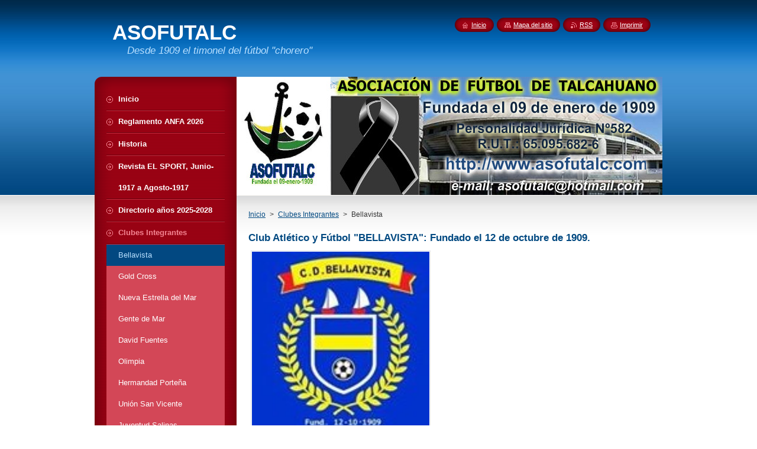

--- FILE ---
content_type: text/html; charset=UTF-8
request_url: https://www.asofutalc.com/clubes-integrantes/club-atletico-y-futbol-bellavista/
body_size: 8190
content:
<!--[if lte IE 9]><!DOCTYPE HTML PUBLIC "-//W3C//DTD HTML 4.01 Transitional//EN" "https://www.w3.org/TR/html4/loose.dtd"><![endif]-->
<!DOCTYPE html>
<!--[if IE]><html class="ie" lang="es"><![endif]-->
<!--[if gt IE 9]><!--> 
<html lang="es">
<!--<![endif]-->
    <head>
        <!--[if lt IE 8]><meta http-equiv="X-UA-Compatible" content="IE=EmulateIE7"><![endif]--><!--[if IE 8]><meta http-equiv="X-UA-Compatible" content="IE=EmulateIE8"><![endif]--><!--[if IE 9]><meta http-equiv="X-UA-Compatible" content="IE=EmulateIE9"><![endif]-->
        <base href="https://www.asofutalc.com/">
  <meta charset="utf-8">
  <meta name="description" content="">
  <meta name="keywords" content="">
  <meta name="generator" content="Webnode">
  <meta name="apple-mobile-web-app-capable" content="yes">
  <meta name="apple-mobile-web-app-status-bar-style" content="black">
  <meta name="format-detection" content="telephone=no">
    <meta name="google-site-verification" content="8acbXF8YJg16z4uu5BRFv1unAXoFFRx5jjudx_asmJo">
  <link rel="icon" type="image/svg+xml" href="/favicon.svg" sizes="any">  <link rel="icon" type="image/svg+xml" href="/favicon16.svg" sizes="16x16">  <link rel="icon" href="/favicon.ico"><link rel="canonical" href="https://www.asofutalc.com/clubes-integrantes/club-atletico-y-futbol-bellavista/">
<script type="text/javascript">(function(i,s,o,g,r,a,m){i['GoogleAnalyticsObject']=r;i[r]=i[r]||function(){
			(i[r].q=i[r].q||[]).push(arguments)},i[r].l=1*new Date();a=s.createElement(o),
			m=s.getElementsByTagName(o)[0];a.async=1;a.src=g;m.parentNode.insertBefore(a,m)
			})(window,document,'script','//www.google-analytics.com/analytics.js','ga');ga('create', 'UA-797705-6', 'auto',{"name":"wnd_header"});ga('wnd_header.set', 'dimension1', 'W1');ga('wnd_header.set', 'anonymizeIp', true);ga('wnd_header.send', 'pageview');var _gaq = _gaq || [];
				  (function() {
					var ga = document.createElement('script'); ga.type = 'text/javascript'; ga.async = true;
					ga.src = ('https:' == location.protocol ? 'https://ssl' : 'https://www') + '.google-analytics.com/ga.js';
					var s = document.getElementsByTagName('script')[0]; s.parentNode.insertBefore(ga, s);
				  })(); _gaq.push(['_setAccount', 'UA-41308361-1']);_gaq.push(['_trackPageview']);var pageTrackerAllTrackEvent=function(category,action,opt_label,opt_value){ga('send', 'event', category, action, opt_label, opt_value)};</script>
  <link rel="alternate" type="application/rss+xml" href="https://asofutalc.com/rss/all.xml" title="">
<!--[if lte IE 9]><style type="text/css">.cke_skin_webnode iframe {vertical-align: baseline !important;}</style><![endif]-->
        <title>Bellavista :: ASOFUTALC</title>
        <meta name="robots" content="index, follow">
        <meta name="googlebot" content="index, follow">
        <link href="https://d11bh4d8fhuq47.cloudfront.net/_system/skins/v8/50000946/css/style.css" rel="stylesheet" type="text/css" media="screen,projection,handheld,tv">
        <link href="https://d11bh4d8fhuq47.cloudfront.net/_system/skins/v8/50000946/css/print.css" rel="stylesheet" type="text/css" media="print">
        <script type="text/javascript" src="https://d11bh4d8fhuq47.cloudfront.net/_system/skins/v8/50000946/js/functions.js"></script>
        <!--[if IE]>
            <script type="text/javascript" src="https://d11bh4d8fhuq47.cloudfront.net/_system/skins/v8/50000946/js/functions-ie.js"></script>
        <![endif]-->
        <!--[if IE 6]>
            <script type="text/javascript" src="https://d11bh4d8fhuq47.cloudfront.net/_system/skins/v8/50000946/js/png.js"></script>
            <script type="text/javascript">
                DD_belatedPNG.fix('#menuzone, #menuzoneBottom, .homepage, .sitemap, .rss, .print, .homepage span, .sitemap span, .rss span, .print span, #sidebar .boxTitle, #fulltextSearchText, #fulltextSearchButton, #leftSide .boxTitle');
            </script>
        <![endif]-->
    
				<script type="text/javascript">
				/* <![CDATA[ */
					
					if (typeof(RS_CFG) == 'undefined') RS_CFG = new Array();
					RS_CFG['staticServers'] = new Array('https://d11bh4d8fhuq47.cloudfront.net/');
					RS_CFG['skinServers'] = new Array('https://d11bh4d8fhuq47.cloudfront.net/');
					RS_CFG['filesPath'] = 'https://www.asofutalc.com/_files/';
					RS_CFG['filesAWSS3Path'] = 'https://c91ab244f8.clvaw-cdnwnd.com/ab980a3777730f47c0555a2a3274d1db/';
					RS_CFG['lbClose'] = 'Cerrar';
					RS_CFG['skin'] = 'default';
					if (!RS_CFG['labels']) RS_CFG['labels'] = new Array();
					RS_CFG['systemName'] = 'Webnode';
						
					RS_CFG['responsiveLayout'] = 0;
					RS_CFG['mobileDevice'] = 0;
					RS_CFG['labels']['copyPasteSource'] = 'Leer más:';
					
				/* ]]> */
				</script><script type="text/javascript" src="https://d11bh4d8fhuq47.cloudfront.net/_system/client/js/compressed/frontend.package.1-3-108.js?ph=c91ab244f8"></script><style type="text/css">#content .diskuze label.postTextLabel {display: inherit !important;}</style></head>
    <body>
    <div id="siteBg">
        <div id="site">
            
            <!-- HEADER -->
            <div id="header">
                <div id="logozone">
                    <div id="logo"><a href="home/" title="Ir a la página de inicio."><span id="rbcSystemIdentifierLogo">ASOFUTALC</span></a></div>                    <p id="moto"><span id="rbcCompanySlogan" class="rbcNoStyleSpan">Desde 1909 el timonel del fútbol &quot;chorero&quot;</span></p>
                </div>
            </div>
            <!-- /HEADER -->

            <div class="cleaner"><!-- / --></div>

            <!-- MAIN -->
            <div id="mainWide">
                <div id="mainContent">

                    <div id="contentRow">
                        <!-- ILLUSTRATION -->
                        <div id="illustration">
                            <img src="https://c91ab244f8.clvaw-cdnwnd.com/ab980a3777730f47c0555a2a3274d1db/200037546-196761a629/50000000.jpg?ph=c91ab244f8" width="720" height="200" alt="">                        </div>
                        <!-- /ILLUSTRATION -->

                        <div class="cleaner"><!-- / --></div>

                        <!-- CONTENT -->
                        <div id="content">

                            <!-- NAVIGATOR -->
                            <div id="pageNavigator" class="rbcContentBlock">        <div id="navizone" class="navigator">                       <a class="navFirstPage" href="/home/">Inicio</a>      <span><span> &gt; </span></span>          <a href="/clubes-integrantes/">Clubes Integrantes</a>      <span><span> &gt; </span></span>          <span id="navCurrentPage">Bellavista</span>               </div>              <div class="cleaner"><!-- / --></div>        </div>                            <!-- /NAVIGATOR -->

                            <div class="cleaner"><!-- / --></div>

                            

      <div class="box wsw">
          <div class="boxContentBorder"><div class="boxContent">

		<h4><strong>Club Atlético y Fútbol "BELLAVISTA": Fundado el 12 de octubre de 1909.</strong></h4>
<p><img alt="" src="https://c91ab244f8.clvaw-cdnwnd.com/ab980a3777730f47c0555a2a3274d1db/200021731-75ea877dd7/1) C.D. BELLAVISTA.jpg" style="width: 300px; height: 300px;"></p>
<p><span style="font-size:18px;"><em><strong><a href="https://www.facebook.com/bellavista.talcahuano.1" target="_blank">www.facebook.com/bellavista.talcahuano.1</a></strong></em></span></p>
<p>&nbsp;</p>
<h4><span>Se afilió a comienzos del año siguiente, el 10 de enero de 1910, justo cuando la asociación había cumplido su primer año de vida. Se considera representativo del sector Arenal pues tiene su sede en la calle Thompson 49 y a gran orgullo que es propia. Su uniforme es camiseta azul con una franja horizontal amarilla (como la de Boca Juniors y Everton) elegida porque son los colores del mar, sol y cielo.&nbsp;</span></h4>
<h4>Nació en la primera década del novecientos con 3 divisiones, mientras hoy tiene 8 totalizando 540 jugadores, 118 de los cuales son infantiles. Cuenta con una cincuentena de socios cooperadores y un Comité de Damas. Ofrece a sus socios y vecinos las ramas de atletismo y tenis de mesa. Hace de local en la cancha N°4 de Las Salinas.&nbsp;</h4>
<h4>En 1983 en su calidad de campeón porteño participó con éxito en la Recopa Regional del Fútbol Amateur de la Asociación de Concepción y obtuvo el cetro, título que persiguó por años y que es el único de un cuadro chorero en dicha competencia.</h4>
<h4><u><strong>Primer Directorio:</strong></u></h4>
<h4><strong>Presidente, Zoilo Escobar; Integrantes, Mario Orellana, Víctor Mendoza, Manuel Valenzuela, Sebastián Carrillo, Luis Castro, Manuel Aravena, Enrique y Eduardo Pradenas.</strong></h4>
<div>
	&nbsp;</div>
<div>
	&nbsp;</div>
<div>
	<h4><span style="color:#000080;"><u><strong>Directorio Actual:</strong></u></span></h4>
</div>
<ul>
	<li><span style="color:#000080;"><b>Presidente: Héctor Villagran Valdebenito. Fono: +569 9927 1244.</b></span></li>
</ul>
<p>&nbsp;</p>

                       
          </div></div>
        </div>
      
        <div class="cleaner"><!-- / --></div>

		
                            <div class="cleaner"><!-- / --></div>

                        </div>
                        <!-- /CONTENT -->
                    </div>

                    <!-- SIDEBAR -->
                    <div id="sidebar">
   
                        <!-- MENU -->
                        


      <div id="menuzone">
        <div id="menuzoneBottom">
            <div id="menuzoneContent">


		<ul class="menu">
	<li class="first">
  
      <a href="/home/">
    
      <span>Inicio</span>
      
  </a>
  
  </li>
	<li>
  
      <a href="/reglamento-anfa-2026/">
    
      <span>Reglamento ANFA 2026</span>
      
  </a>
  
  </li>
	<li>
  
      <a href="/historia/">
    
      <span>Historia</span>
      
  </a>
  
  </li>
	<li>
  
      <a href="/revista-el-sport-junio-1917-a-enero-1918/">
    
      <span>Revista EL SPORT, Junio-1917 a Agosto-1917</span>
      
  </a>
  
  </li>
	<li>
  
      <a href="/nuestro-equipo/">
    
      <span>Directorio años 2025-2028</span>
      
  </a>
  
  </li>
	<li class="open selected">
  
      <a href="/clubes-integrantes/">
    
      <span>Clubes Integrantes</span>
      
  </a>
  
  
	<ul class="level1">
		<li class="first selected activeSelected">
  
      <a href="/clubes-integrantes/club-atletico-y-futbol-bellavista/">
    
      <span>Bellavista</span>
      
  </a>
  
  </li>
		<li>
  
      <a href="/clubes-integrantes/club-atletico-y-de-futbol-gold-cross/">
    
      <span>Gold Cross</span>
      
  </a>
  
  </li>
		<li>
  
      <a href="/clubes-integrantes/atletico-nueva-estrella-del-mar/">
    
      <span>Nueva Estrella del Mar</span>
      
  </a>
  
  </li>
		<li>
  
      <a href="/clubes-integrantes/gente-de-mar/">
    
      <span>Gente de Mar</span>
      
  </a>
  
  </li>
		<li>
  
      <a href="/clubes-integrantes/david-fuentes/">
    
      <span>David Fuentes</span>
      
  </a>
  
  </li>
		<li>
  
      <a href="/clubes-integrantes/olimpia/">
    
      <span>Olimpia</span>
      
  </a>
  
  </li>
		<li>
  
      <a href="/clubes-integrantes/%22hermandad-porte%c3%b1a%22/">
    
      <span>Hermandad Porteña</span>
      
  </a>
  
  </li>
		<li>
  
      <a href="/clubes-integrantes/union-san-vicente/">
    
      <span>Unión San Vicente</span>
      
  </a>
  
  </li>
		<li>
  
      <a href="/clubes-integrantes/deportivo-social-y-cultural-juventud-salinas/">
    
      <span>Juventud Salinas</span>
      
  </a>
  
  </li>
		<li>
  
      <a href="/clubes-integrantes/catolica-arenal/">
    
      <span>Católica Arenal</span>
      
  </a>
  
  </li>
		<li>
  
      <a href="/clubes-integrantes/juventud-everton/">
    
      <span>Juventud Everton</span>
      
  </a>
  
  </li>
		<li>
  
      <a href="/clubes-integrantes/chacarita/">
    
      <span>Chacarita</span>
      
  </a>
  
  </li>
		<li>
  
      <a href="/clubes-integrantes/deportivo-y-cultural-general-%22carlos-iba%c3%b1ez-del-campo%22/">
    
      <span>Carlos Ibáñez del Campo</span>
      
  </a>
  
  </li>
		<li>
  
      <a href="/clubes-integrantes/deportivo-san-vicente-norte/">
    
      <span>San Vicente Norte</span>
      
  </a>
  
  </li>
		<li>
  
      <a href="/clubes-integrantes/juventud-letelier/">
    
      <span>Juventud Letelier</span>
      
  </a>
  
  </li>
		<li>
  
      <a href="/clubes-integrantes/%22juventud-porte%c3%b1a%22/">
    
      <span>Juventud Porteña</span>
      
  </a>
  
  </li>
		<li>
  
      <a href="/clubes-integrantes/union-colo-colo/">
    
      <span>Unión Colo Colo</span>
      
  </a>
  
  </li>
		<li>
  
      <a href="/clubes-integrantes/%22tierra-porte%c3%b1a%22/">
    
      <span>Tierra Porteña</span>
      
  </a>
  
  </li>
		<li class="last">
  
      <a href="/clubes-integrantes/diego-portales/">
    
      <span>Diego Portales</span>
      
  </a>
  
  </li>
	</ul>
	</li>
	<li>
  
      <a href="/codigo-de-clubes/">
    
      <span>Código de Clubes</span>
      
  </a>
  
  </li>
	<li>
  
      <a href="/fotogaleria/">
    
      <span>Fotogalería</span>
      
  </a>
  
  </li>
	<li>
  
      <a href="/normas-complementarias-ano-2025/">
    
      <span>Normas Complementarias año 2025</span>
      
  </a>
  
  </li>
	<li>
  
      <a href="/campeonato-apertura-2026/">
    
      <span>Campeonato Apertura 2026</span>
      
  </a>
  
  </li>
	<li>
  
      <a href="/copa-campeones-ano-2026/">
    
      <span>COPA CAMPEONES AÑO 2026</span>
      
  </a>
  
  </li>
	<li>
  
      <a href="/recopa-2026/">
    
      <span>RECOPA 2026</span>
      
  </a>
  
  </li>
	<li>
  
      <a href="/intercomunal-2026/">
    
      <span>INTERCOMUNAL 2026</span>
      
  </a>
  
  </li>
	<li>
  
      <a href="/campeones-ano-2025/">
    
      <span>Fotos de Campeones y Otros año 2025</span>
      
  </a>
  
  </li>
	<li>
  
      <a href="/campeonato-oficial-ano-2025/">
    
      <span>Campeonato Oficial año 2025</span>
      
  </a>
  
  </li>
	<li>
  
      <a href="/campeonato-apertura-2025/">
    
      <span>Campeonato Apertura 2025</span>
      
  </a>
  
  </li>
	<li>
  
      <a href="/selecciones-ano-2025-1era-infantil-y-super-senior/">
    
      <span>Selecciones año 2025 (1era. Infantil y Súper Senior)</span>
      
  </a>
  
  </li>
	<li>
  
      <a href="/copa-campeones-ano-2025/">
    
      <span>Copa Campeones año 2025 (Organiza ANFA Región Biobío)</span>
      
  </a>
  
  </li>
	<li>
  
      <a href="/recopa-ano-2025/">
    
      <span>Recopa año 2025 (Organiza AFA Concepción)</span>
      
  </a>
  
  </li>
	<li>
  
      <a href="/selecciones-ano-2024-2da-infantil-y-senior/">
    
      <span>Selecciones año 2024 (2da. Infantil y Senior)</span>
      
  </a>
  
  </li>
	<li>
  
      <a href="/campeonato-oficial-ano-2024/">
    
      <span>Campeonato Oficial año 2024 (Con Playoffs)</span>
      
  </a>
  
  </li>
	<li>
  
      <a href="/fotos-finales-campeonato-ano-2024/">
    
      <span>Fotos Finales Campeonato año 2024</span>
      
  </a>
  
  </li>
	<li>
  
      <a href="/ceremonia-premiacion-oficial-2023-17-08-2024/">
    
      <span>Ceremonia Premiación Oficial 2023 (17-08-2024)</span>
      
  </a>
  
  </li>
	<li>
  
      <a href="/copa-campeones-ano-2024/">
    
      <span>Copa Campeones año 2024</span>
      
  </a>
  
  </li>
	<li>
  
      <a href="/recopa-2024/">
    
      <span>Recopa 2024</span>
      
  </a>
  
  </li>
	<li>
  
      <a href="/seleccion-juvenil-ano-2023-16-y-17-anos/">
    
      <span>Selección Juvenil año 2023 (Años 2006 y 2007). Campeón Regional 2023 y 3er. Lugar Nacional Ñuble 2024</span>
      
  </a>
  
  </li>
	<li>
  
      <a href="/campeonato-oficial-ano-2023/">
    
      <span>Campeonato Oficial año 2023 &quot;Don Jorge Araya Avendaño&quot;</span>
      
  </a>
  
  </li>
	<li>
  
      <a href="/serie-femenina-ano-2023/">
    
      <span>Serie Femenina año 2023</span>
      
  </a>
  
  </li>
	<li>
  
      <a href="/dorados-ano-2023/">
    
      <span>Dorados Año 2023</span>
      
  </a>
  
  </li>
	<li>
  
      <a href="/seleccion-honor-ano-2023/">
    
      <span>Selección Adulta año 2023</span>
      
  </a>
  
  </li>
	<li>
  
      <a href="/apertura-ano-2023/">
    
      <span>Campeonato Apertura año 2023</span>
      
  </a>
  
  </li>
	<li>
  
      <a href="/memoria-anfa-biobio-ano-2022/">
    
      <span>Memoria ANFA Biobío año 2022</span>
      
  </a>
  
  </li>
	<li>
  
      <a href="/copa-campeones-ano-2023/">
    
      <span>Copa Campeones año 2023</span>
      
  </a>
  
  </li>
	<li>
  
      <a href="/bases-recopa-2023/">
    
      <span>Bases Recopa 2023</span>
      
  </a>
  
  </li>
	<li>
  
      <a href="/campeonato-clausura-ano-2022/">
    
      <span>Campeonato Clausura año 2022</span>
      
  </a>
  
  </li>
	<li>
  
      <a href="/fotos-finales-apertura-2022-09-10-2022/">
    
      <span>Fotos Finales Apertura 2022 (09-10-2022) Estadio El Morro</span>
      
  </a>
  
  </li>
	<li>
  
      <a href="/campeonato-dorados-ano-2022/">
    
      <span>Campeonato Años Dorados año 2022</span>
      
  </a>
  
  </li>
	<li>
  
      <a href="/campeonato-apertura-2022/">
    
      <span>Campeonato Apertura año 2022</span>
      
  </a>
  
  </li>
	<li>
  
      <a href="/seleccion-infantil-ano-2022-nacidos-anos-2007-2008/">
    
      <span>Selección Infantil año 2022 (Nacidos años 2007-2008)</span>
      
  </a>
  
  </li>
	<li>
  
      <a href="/ceremonia-premiacion-2019-viernes-13-05-2022/">
    
      <span>Ceremonia Premiación 2019. Viernes 13-05-2022</span>
      
  </a>
  
  </li>
	<li>
  
      <a href="/memoria-anfa-biobio-ano-2019/">
    
      <span>Memoria Anfa Biobío año 2019</span>
      
  </a>
  
  </li>
	<li>
  
      <a href="/apertura-2020/">
    
      <span>Camp. Apertura 2020</span>
      
  </a>
  
  </li>
	<li>
  
      <a href="/copa-campeones-ano-2020/">
    
      <span>Copa Campeones año 2020</span>
      
  </a>
  
  </li>
	<li>
  
      <a href="/recopa-ano-2020/">
    
      <span>Recopa año 2020</span>
      
  </a>
  
  </li>
	<li>
  
      <a href="/intercomunal-ano-2020/">
    
      <span>Intercomunal año 2020</span>
      
  </a>
  
  </li>
	<li>
  
      <a href="/campeonato-regional-seleccion-honor-2019/">
    
      <span>Campeonato Regional Selecciones Honor año 2019</span>
      
  </a>
  
  </li>
	<li>
  
      <a href="/camp-oficial-2019/">
    
      <span>Camp. Oficial 2019</span>
      
  </a>
  
  </li>
	<li>
  
      <a href="/camp-apertura-2019/">
    
      <span>Camp. Apertura 2019</span>
      
  </a>
  
  </li>
	<li>
  
      <a href="/copa-campeones-2019/">
    
      <span>Copa Campeones 2019</span>
      
  </a>
  
  </li>
	<li>
  
      <a href="/camp-oficial-2018/">
    
      <span>Camp. Oficial 2018</span>
      
  </a>
  
  </li>
	<li>
  
      <a href="/selecciones-campeonatos-regionales-ano-2018/">
    
      <span>Selecciones Campeonatos Regionales año 2018</span>
      
  </a>
  
  </li>
	<li>
  
      <a href="/camp-apertura-2018/">
    
      <span>Camp. Apertura 2018</span>
      
  </a>
  
  </li>
	<li>
  
      <a href="/copa-de-campeones-2018/">
    
      <span>Copa de Campeones 2018</span>
      
  </a>
  
  </li>
	<li>
  
      <a href="/recopa-2018/">
    
      <span>Recopa 2018</span>
      
  </a>
  
  </li>
	<li>
  
      <a href="/campeonato-intercomunal-2018/">
    
      <span>Campeonato Intercomunal 2018</span>
      
  </a>
  
  </li>
	<li>
  
      <a href="/camp-oficial-2017/">
    
      <span>Camp. Oficial 2017</span>
      
  </a>
  
  </li>
	<li>
  
      <a href="/apertura-2017/">
    
      <span>Camp. Apertura 2017</span>
      
  </a>
  
  </li>
	<li>
  
      <a href="/selecciones-regionales-2017/">
    
      <span>Selección 1era. Infantil año 2017 (2002-2003)</span>
      
  </a>
  
  </li>
	<li>
  
      <a href="/copa-campeones-ano-2017/">
    
      <span>Campeonatos Regionales año 2017</span>
      
  </a>
  
  </li>
	<li>
  
      <a href="/recopa-2017/">
    
      <span>Recopa 2017</span>
      
  </a>
  
  </li>
	<li>
  
      <a href="/copa-intercomunal-2017/">
    
      <span>Copa Intercomunal 2017</span>
      
  </a>
  
  </li>
	<li>
  
      <a href="/premio-municipal-dirigente-social-destacado-ano-2016/">
    
      <span>Don Jorge Araya A. Premio Municipal Dirigente Social Destacado año 2016</span>
      
  </a>
  
  </li>
	<li>
  
      <a href="/tributo-a-ramon-unzaga-asla-06-11-2016/">
    
      <span>Tributo a Ramón Unzaga Asla, 06-11-2016</span>
      
  </a>
  
  </li>
	<li>
  
      <a href="/camp-oficial-2016/">
    
      <span>Camp. Oficial 2016</span>
      
  </a>
  
  </li>
	<li>
  
      <a href="/camp-apertura-2016/">
    
      <span>Camp. Apertura 2016</span>
      
  </a>
  
  </li>
	<li>
  
      <a href="/copa-campeones-ano-2016-2da-adulta/">
    
      <span>Copa Campeones año 2016. 2da. Adulta</span>
      
  </a>
  
  </li>
	<li>
  
      <a href="/resumen-cuenta-contable-anfa-regional-ano-2015/">
    
      <span>Memoria 2015 de ANFA Bíobio</span>
      
  </a>
  
  </li>
	<li>
  
      <a href="/copa-intercomunal-seniors-ano-2016/">
    
      <span>Copa Intercomunal Seniors año 2016</span>
      
  </a>
  
  </li>
	<li>
  
      <a href="/camp-oficial-2015/">
    
      <span>Camp. Oficial 2015</span>
      
  </a>
  
  </li>
	<li>
  
      <a href="/fair-play-ano-2015/">
    
      <span>Fair Play año 2015</span>
      
  </a>
  
  </li>
	<li>
  
      <a href="/seleccion-juvenil-ano-2015/">
    
      <span>Selección Juvenil año 2015</span>
      
  </a>
  
  </li>
	<li>
  
      <a href="/camp-oficial-2014/">
    
      <span>Camp. Oficial 2014</span>
      
  </a>
  
  </li>
	<li>
  
      <a href="/camp-apertura-2014/">
    
      <span>Camp. Apertura 2014</span>
      
  </a>
  
  </li>
	<li>
  
      <a href="/campeonato-oficial-2013/">
    
      <span>Camp. Oficial 2013</span>
      
  </a>
  
  </li>
	<li>
  
      <a href="/campeonato-apertura-2013/">
    
      <span>Camp. Apertura 2013</span>
      
  </a>
  
  </li>
	<li>
  
      <a href="/documentos/">
    
      <span>Documentos y Otros</span>
      
  </a>
  
  </li>
	<li>
  
      <a href="/sitios-de-interes/">
    
      <span>Sitios de Interés</span>
      
  </a>
  
  </li>
	<li>
  
      <a href="/contactanos/">
    
      <span>Contáctanos</span>
      
  </a>
  
  </li>
	<li>
  
      <a href="/administrador-pagina/">
    
      <span>Administrador Página </span>
      
  </a>
  
  </li>
	<li class="last">
  
      <a href="/reglamento-anfa/">
    
      <span>Reglamento ANFA 2019 (En PDF)</span>
      
  </a>
  
  </li>
</ul>

            </div>
         </div>
      </div>

					
                        <!-- /MENU -->

                        <div class="cleaner"><!-- / --></div>

                        <!-- SEARCH -->
                        

		  <div class="box ">
        <div class="boxTitle"><h2>Buscar en el sitio</h2></div>
        <div class="boxContentBorder"><div class="boxContent">

		<form action="/search/" method="get" id="fulltextSearch">
        
        <input type="text" name="text" id="fulltextSearchText">
        <input id="fulltextSearchButton" type="image" src="https://d11bh4d8fhuq47.cloudfront.net/_system/skins/v8/50000946/img/search_btn.png" title="Buscar">
        <div class="cleaner"><!-- / --></div> 

		</form>

       </div></div>
      </div>

		                        <!-- /SEARCH -->

                        <div class="cleaner"><!-- / --></div>

                        <!-- CONTACT -->
                        

      <div class="box contact">
        <div class="boxTitle"><h2>Contacto</h2></div>
        <div class="boxContentBorder"><div class="boxContent">
          
		

      <p><strong>Asociación de Fútbol de Talcahuano (Asofutalc)</strong></p>
      
      
      <p class="address">Avenida Blanco Encalada 126. Talcahuano.</p>

	            
      
      
      <p class="phone">Teléfonos Móviles:<br />
. 9 8804 4455 (Presidente: Carlos Torres Castillo)<br />
. 9 7307 1770 (Tesorero: Jorge Badilla Retamal)<br />
. 9 3095 5768 (Secretario: Víctor Jarpa Quijada)</p>

	
      
	
	    <p class="email"><a href="&#109;&#97;&#105;&#108;&#116;&#111;:&#97;&#115;&#111;&#102;&#117;&#116;&#97;&#108;&#99;&#64;&#104;&#111;&#116;&#109;&#97;&#105;&#108;&#46;&#99;&#111;&#109;"><span id="rbcContactEmail">&#97;&#115;&#111;&#102;&#117;&#116;&#97;&#108;&#99;&#64;&#104;&#111;&#116;&#109;&#97;&#105;&#108;&#46;&#99;&#111;&#109;</span></a></p>

	           

		
                   
        </div></div>
      </div> 

					
                        <!-- /CONTACT -->

                        <div class="cleaner"><!-- / --></div>

                        
                        
                        <div class="cleaner"><!-- / --></div>

                    </div>
                    <!-- /SIDEBAR -->

                    <hr class="cleaner">

                </div><!-- mainContent -->

            </div>
            <!-- MAIN -->        
            
            <!-- FOOTER -->
            <div id="footer">
                <div id="footerContent">
                    <div id="footerLeft">
                        <span id="rbcFooterText" class="rbcNoStyleSpan">https://www.asofutalc.com/</span>                    </div>
                    <div id="footerRight">
                        <span class="rbcSignatureText">ASOCIACIÓN DE FÚTBOL DE TALCAHUANO</span>                    </div>
                </div>
            </div>
            <!-- /FOOTER -->
          
            <!-- LANG -->
            <div id="lang">
                <div id="languageSelect"></div>			
            </div>
            <!-- /LANG -->
            
            <!-- LINKS -->
            <div id="link">
                <span class="homepage"><span><a href="home/" title="Ir a la página de inicio.">Inicio</a></span></span>
                <span class="sitemap"><span><a href="/sitemap/" title="Ir al mapa del sitio.">Mapa del sitio</a></span></span>
                <span class="rss"><span><a href="/rss/" title="Feeds RSS">RSS</a></span></span>
                <span class="print"><span><a href="#" onclick="window.print(); return false;" title="Imprimir página">Imprimir</a></span></span>
            </div>
            <!-- /LINKS -->
           

        </div>
        <div class="cleaner"><!-- / --></div>
    </div>

    <script type="text/javascript">
    /* <![CDATA[ */

        RubicusFrontendIns.addObserver
	({
            onContentChange: function ()
            {
            	setContentSize();                
            },

            onStartSlideshow: function()
            {
                $('slideshowControl').innerHTML	= '<span>Pausa<'+'/span>';
		$('slideshowControl').title = 'Pausar la presentación de imágenes';
		$('slideshowControl').onclick = RubicusFrontendIns.stopSlideshow.bind(RubicusFrontendIns);
            },

            onStopSlideshow: function()
            {
                $('slideshowControl').innerHTML	= '<span>Presentación de imágenes<'+'/span>';
		$('slideshowControl').title = 'Comenzar la presentación de imágenes';
		$('slideshowControl').onclick = RubicusFrontendIns.startSlideshow.bind(RubicusFrontendIns);
            },

            onShowImage: function()
            {
                if (RubicusFrontendIns.isSlideshowMode())
		{
                    $('slideshowControl').innerHTML = '<span>Pausa<'+'/span>';
                    $('slideshowControl').title	= 'Pausar la presentación de imágenes';
                    $('slideshowControl').onclick = RubicusFrontendIns.stopSlideshow.bind(RubicusFrontendIns);
		}
                setContentSize();
            }
	});

        if (!$('detailScript'))
        {
            window.onload = setContentSize;
        }
        document.body.onresize = setContentSize;
        window.onresize = setContentSize;

        RubicusFrontendIns.addFileToPreload('https://d11bh4d8fhuq47.cloudfront.net/_system/skins/v8/50000946/img/loading.gif');

    /* ]]> */
    </script>

  <div id="rbcFooterHtml"></div><script type="text/javascript"></script><script type="text/javascript">var keenTrackerCmsTrackEvent=function(id){if(typeof _jsTracker=="undefined" || !_jsTracker){return false;};try{var name=_keenEvents[id];var keenEvent={user:{u:_keenData.u,p:_keenData.p,lc:_keenData.lc,t:_keenData.t},action:{identifier:id,name:name,category:'cms',platform:'WND1',version:'2.1.157'},browser:{url:location.href,ua:navigator.userAgent,referer_url:document.referrer,resolution:screen.width+'x'+screen.height,ip:'3.14.134.133'}};_jsTracker.jsonpSubmit('PROD',keenEvent,function(err,res){});}catch(err){console.log(err)};};</script></body>
</html>

